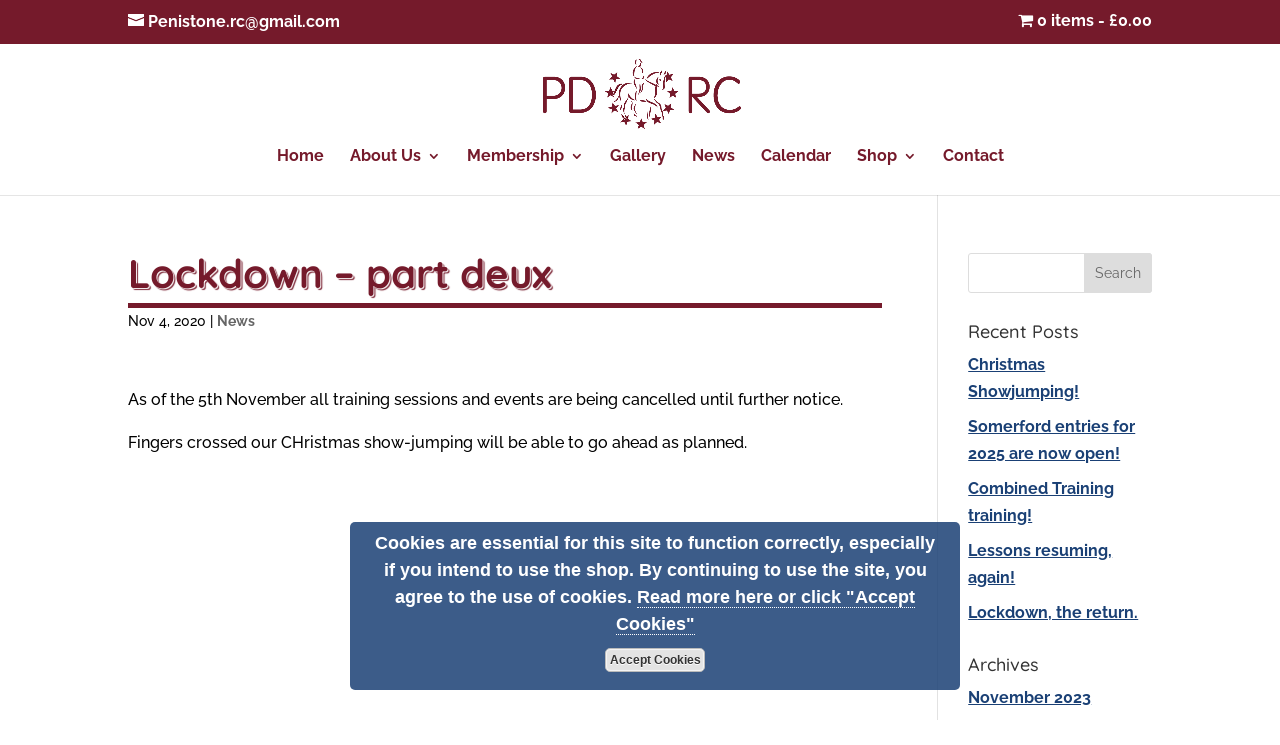

--- FILE ---
content_type: text/css
request_url: https://penistoneridingclub.org.uk/rc_mnst/wp-content/themes/penistone-riding-club/style.css?ver=4.22.1
body_size: 8888
content:
/*
Theme Name:     Penistone Riding Club
Description:    
Author:         StuartG
Template:       Divi

*/

/*=========================
COLOURS
Burgundy 751a2b
Blue (active/hover link) 1a4075
==========================*/

h1 {
	color: #751a2b;
	font-size: 40px;
	font-weight: 700;
	text-shadow: 1px 1px 1px #fff, 2px 2px 1px #751a2b;
	border-bottom: 5px solid #751a2b;
}
h2, h3, h4 h5 {
	color: #751a2b;
}
p, ul {
	color: #000 !important;
}
.introText p {
	font-size: 20px;
}
a:link, a:visited {
	color: #1a4075;
	text-decoration: underline;
	font-weight: bold;
}
a:hover, a:focus, a:active {
	background: #1a4075;
	color: #fff;
}
/*=========================
NAVIGATION
==========================*/
nav a:hover, nav a:focus, nav a:active {
	background: #fff;
	color: #1a4075 !important;
	opacity: 1 !important;
}
.siteInfoSection {
}
.siteInfoRow {
}
.siteInfoBlurb h4 {
	font-size: 20px;
	color: #fff;
	font-weight: 700;
}
.siteInfoBlurb p {
	color: #fff !important;
}
.siteInfoBlurb a:link, .siteInfoBlurb  a:visited {
	color: #fff !important;
	font-weight: bold;
	text-decoration: underline !important;
}
.siteInfoBlurb  a:hover, .siteInfoBlurb  a:focus, .siteInfoBlurb  a:active {
	color: #751a2b;
	background: #fff !important;
}
#top-menu li li {
	width: 100% !important;
	padding: 0 !Important;
	line-height: normal !Important;
}
#top-menu li li a {
	width: 100% !important;
}
#top-menu li li a:hover, #top-menu li li a:focus, #top-menu li li a:active {
	opacity: 1 !important;
	color: #fff !important;
	background: #1a4075;
}
.current-menu-item:hover {
	color: #fff !important;
}
/*
.sub-menu li {
	line-height: normal !important;
	padding-left: 0 !important;
	padding-right: 0 !important;
	width: 100% !important;
}
.fullwidth-menu li li, .fullwidth-menu li li a {
	width: 100% !important;
	padding: 6px 0px;
}*/
/*=========================
SECONDARY NAV
=======================*/
#top-header li {
	font-size: 16px !important;
}
#top-header a {
	text-decoration: none !important;
}
#top-header a:hover, #top-header a:focus, #top-header a:active {
	background: #751a2b !important;
}
#et-info-phone {
	display: none;
}
/*=========================
 HOME PAGE
 ========================*/
.siteInfoRow a:hover, .siteInfoRow a:focus, .siteInfoRow a:active {
	color: #751a2b !important;
	background: #fff !important;
}
/*=========================
APPLICATION FORM
==========================*/
.formRow {
}
.formRow h3 {
	font-size: 30px;
	color: #1a4075;
	font-weight: 700;
}
.formRow ol {
	margin: 20px 20px 0 20px;
}
.formRow ol li {
	color: #000;
	line-height: normal;
	margin-bottom: 10px;
}
.nf-form-fields-required {
	color: #000;
}
.formTextModule {
}
.nf-field-label {
	margin-bottom: 0 !Important;
}
.nf-field-label label {
	font-size: 16px;
	color: #1a4075;
	font-family: 'Quicksand',Helvetica,Arial,Lucida,sans-serif;
}
#nf-field-5-container {
	margin-bottom: 0 !Important;
}
.membershipTypeWrap {
}
hr.formDivider {
	height: 1px !important;
	border: none;
	background: #1a4075;
}
hr.formDividerMain {
	height: 10px !important;
	border: none;
	background: #751a2b;
	margin-bottom: 20px;
}
.formRow h4 {
	font-size: 16px;
	color: #751a2b;
	font-weight: 700;
}
.applicantHeading {
	margin-bottom: 0 !important;
}
.numberWrapper, .dobWrapper, .emailWrapper {
	width: 30%;
	clear: none;
	display: inline-block;
	margin-right: 4%
}
.numberWrapperRight {
	width: 30%;
	display: inline-block;
}
.dobWrapperTEST {
	width: 20% !important;
}
input {
	font-size: 16px;
	padding: 10px !important;
}
#nf-field-38-container {
	margin-bottom: 0 !Important;
}
.tAndCsWrap {
	border: 2px solid #751a2b;
	padding: 10px;
}
.helpersMainHeading {
	margin-bottom: 0 !important;
}
.helperHtmlBlock {
	margin-bottom: 0 !important;
	line-height: normal;
}
h5.helpersSubheading {
	padding-bottom: 0;
	margin-bottom: 0;
	font-weight: 700;
	color: #751a2b;
}
.helpersList {
	margin-bottom: 0 !Important;
}
.helpersParagraphField {
	margin-bottom: 0 !important;
}
.helpersParagraphFieldText {
	font-size: 16px !important;
}
/*=========================
COMMITTEE PAGE
==========================*/
.peopleSection h4 {
	font-size: 20px;
	color: #751a2b;
	font-weight: 700;
	padding-bottom: 5px !important;
}
.peopleSection p {
	font-size: 14px !important;
	line-height: normal;
}
p.et_pb_member_position {
	color: #1a4075;
}
.peopleSection a:link, .peopleSection a:visited {
	color: #1a4075;
	text-decoration: underline;
}
.peopleSection a:hover, .peopleSection a:focus, .peopleSection a:active {
	background: #1a4075;
	color: #fff;
}
/*=========================
SHOP
=========================*/
.membershipRow {
	border: 3px solid #751a2b;
	padding: 30px 30px 0 30px !important;
	margin-bottom: 50px;
	background: #f3f5f8;
}
.shopHeadingModule h2 {
	font-size: 20px;
	color: #1a4075;
	font-weight: 700;
	border-bottom: 1px solid #1a4075;
}
.woocommerce-loop-product__title {
	font-weight: 700;
}
#left-area .woocommerce-message{
	background: #1a4075;
}
#left-area .button {
	color: #1a4075 !important;
	border-color: #751a2b;
}
.woocommerce-Price-amount {
	color: #751a2b;
}
#left-area section.related.products {
	margin-top: 50px !important;
	border: 1px solid #751a2b;
	padding: 30px;
}
#left-area section.related.products .et_shop_image {
	width: 250px !important;
}
#left-area section.related.products h2 {
	font-size: 20px !important;
	font-weight: 700;
}
#left-area section.related.products li {
	margin-bottom: 0 !important;
}
h1.product_title.entry-title {
	border-width: 2px;
	margin-bottom: 30px;
	text-shadow: none;
}
.wcbv-attributes-head div {
font-family: 'Quicksand',Helvetica,Arial,Lucida,sans-serif !important;
	font-size: 18px !important;
	font-weight: 700 !important;
	color: #751a2b;
	border-bottom: 1px solid #751a2b;
	text-align: left !important;
	padding-left: 3px;
}
.wcbv-selects select {
	font-size: 16px !important;
	color: #1a4075 !Important;
	border: 1px solid #751a2b;
	height: 35px !important;
	font-weight: bold;
}
#wcbv-add-row {
	background: #1a4075 !important;
	color: #fff !important;
	font-weight: 700 !important;
}
.wcbv-price:before {
	border-top: none /*1px solid #1a4075*/ !important;
	color: #1a4075 !important;
}

/*=======RIDER & HORSE=====*/
.alg-product-input-fields-table {
	width: 100%;
	margin-bottom: 20px;
}
.alg-product-input-fields-table td {
	display: block !important;
	padding: 0 !important;
	color: #000 !important;
}
.alg-product-input-fields-table input {
	width: 100%;
}
.alg-product-input-fields-table {
}
.alg-product-input-fields-table abbr.required {
	font-size: 20px !important;
	text-decoration: none !important;
	color: red !important;
}
/*=========================
SPONSORSHIP
==========================*/
.sponsorsModule ul {
	padding-left: 0 !important;
	margin-top: 20px;
}
.sponsorsModule ul li {
	display: inline-block;
	border: 1px solid #751a2b;
	margin: 0 10px 10px 0;
}
.sponsorsModule ul li a:link, .sponsorsModule ul li a:visited {
	text-decoration: none;
	display: block;
	padding: 10px;
}
.sponsorsModule ul li a:hover, .sponsorsModule ul li a:focus, .sponsorsModule ul li a:active {
	background: #1a4075;
	color: #fff;
}
/*=========================
NEWS & EVENTS
==========================*/
#left-area .et_pb_section.et_pb_section_0.et_section_regular {
	padding-top: 0 !important;
	padding-bottom: 200px;
}
.blogModule article {
	border: 1px solid #751a2b !important;
	border-bottom: 5px solid #751a2b !important;
	background: #f2f5fa !important;
}
.blogModule a:hover, .blogModule a:focus, .blogModule a:active {
	color: #751a2b;
	background: #fff;
}
/*=========================
TERMS AND CONDITIONS
=========================*/
.termsandConditionsModule h2 {
	border-bottom: 1px solid #751a2b;
	margin-top: 20px;
}
.termsandConditionsModule h3 {
	margin-top: 20px;
	padding-bottom: 0 !important;
}
/*=========================
COOKIE CONSENT
==========================*/
.pea_cook_bottomcenter p, .pea_cook_more_info_popover_inner p {
	color: #fff !Important;
	font-size: 18px !important;
}
.pea_cook_more_info_popover_inner p a:link, .pea_cook_more_info_popover_inner p a:visited {
	color: #fff !important;
}
button#pea_cook_btn {
	clear: both !important;
	display: block;
	margin: 10px auto !important;
}
/*=========================
FOOTER
==========================*/
.et-social-icons a:link, .et-social-icons a:visited {
	text-decoration: none !important;
}
.et-social-icons a:hover, .et-social-icons a:focus, .et-social-icons a:active {
	background: #751a2b;
}
@media screen and (max-width: 1000px) {
.numberWrapper, .dobWrapper, .emailWrapper {
	width: 40%;
}
.numberWrapperRight {
	width: 40%;
	display: inline-block;
}
}
@media screen and (max-width: 430px) {
.numberWrapper, .dobWrapper {
	width: 100%;
	margin-right: 0;
}
.numberWrapperRight {
	width: 50%;
	display: inline-block;
	margin-right: 0;
}
}

.logo_container a:hover, .logo_container a:focus, .logo_container a:active {
	background: #fff !important;
}
/*
https://divi.space/divi-tutorials/fixing-the-jumping-header-issue-in-divi/